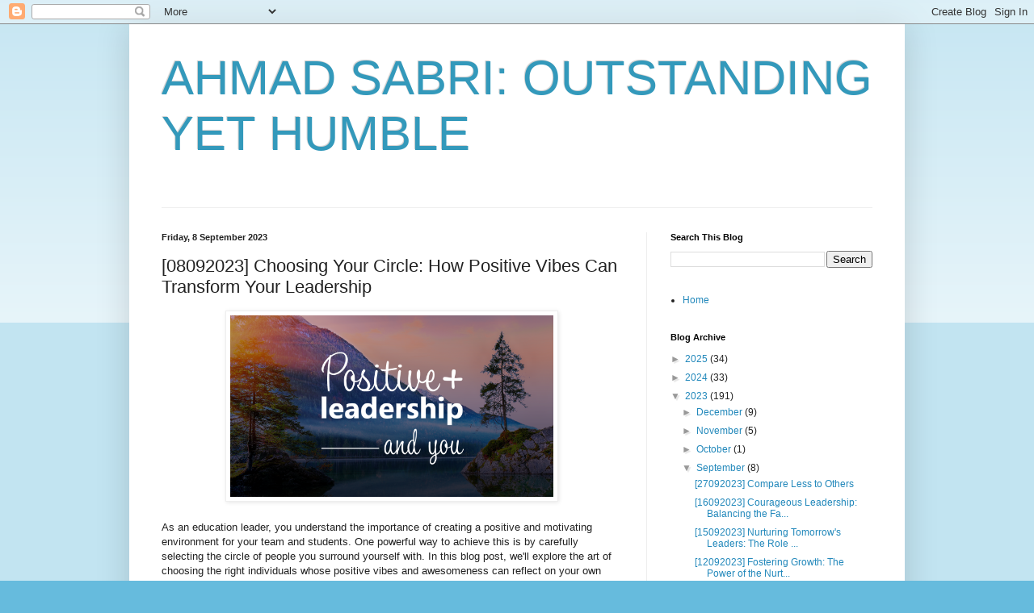

--- FILE ---
content_type: text/html; charset=utf-8
request_url: https://www.google.com/recaptcha/api2/aframe
body_size: 250
content:
<!DOCTYPE HTML><html><head><meta http-equiv="content-type" content="text/html; charset=UTF-8"></head><body><script nonce="PvfQb13SrlVeQ8LuRkGbHA">/** Anti-fraud and anti-abuse applications only. See google.com/recaptcha */ try{var clients={'sodar':'https://pagead2.googlesyndication.com/pagead/sodar?'};window.addEventListener("message",function(a){try{if(a.source===window.parent){var b=JSON.parse(a.data);var c=clients[b['id']];if(c){var d=document.createElement('img');d.src=c+b['params']+'&rc='+(localStorage.getItem("rc::a")?sessionStorage.getItem("rc::b"):"");window.document.body.appendChild(d);sessionStorage.setItem("rc::e",parseInt(sessionStorage.getItem("rc::e")||0)+1);localStorage.setItem("rc::h",'1769357903751');}}}catch(b){}});window.parent.postMessage("_grecaptcha_ready", "*");}catch(b){}</script></body></html>